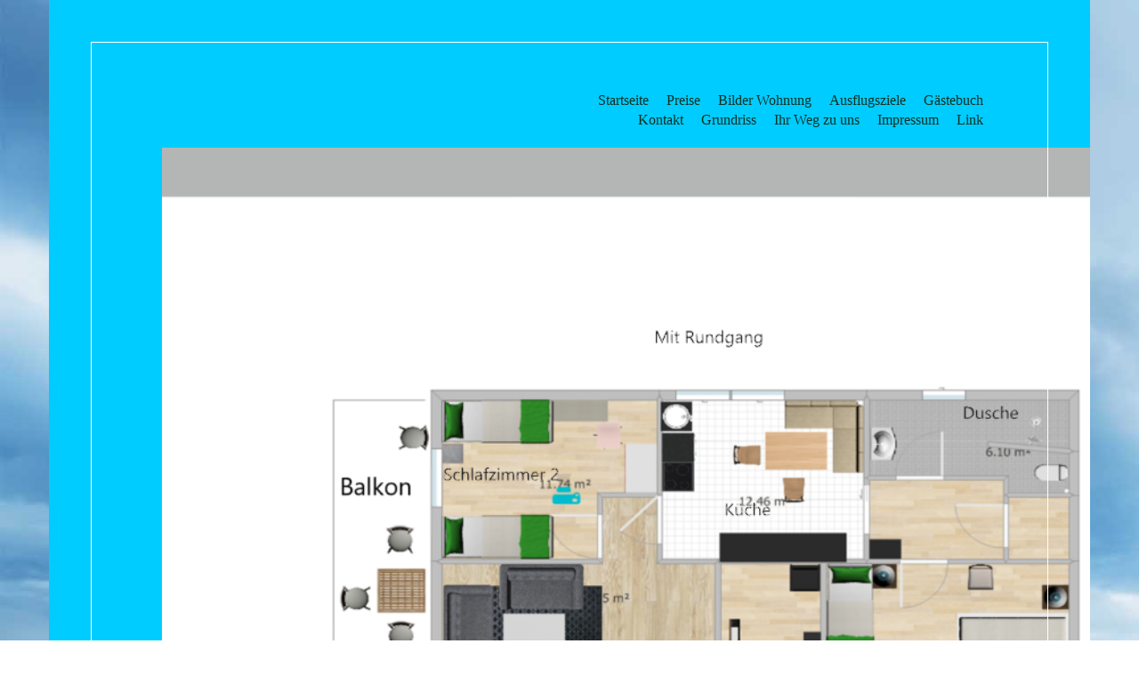

--- FILE ---
content_type: text/html; charset=utf-8
request_url: http://ferienwohnung-lahr.de/Grundriss/
body_size: 39906
content:
<!DOCTYPE html><html lang="de"><head><meta http-equiv="Content-Type" content="text/html; charset=UTF-8"><title>schmidtkarin25@gmx.de - Grundriss</title><link href="http://ferienwohnung-lahr.de/Grundriss/" rel="canonical"><meta content="schmidtkarin25@gmx.de - Grundriss" property="og:title"><meta content="website" property="og:type"><meta content="http://ferienwohnung-lahr.de/Grundriss/" property="og:url"><script>
              window.beng = window.beng || {};
              window.beng.env = {
                language: "en",
                country: "US",
                mode: "deploy",
                context: "page",
                pageId: "000002470448",
                pageLanguage: "de",
                skeletonId: "",
                scope: "1683989",
                isProtected: false,
                navigationText: "Grundriss",
                instance: "1",
                common_prefix: "https://strato-editor.com",
                design_common: "https://strato-editor.com/beng/designs/",
                design_template: "oem/t02b",
                path_design: "https://strato-editor.com/beng/designs/data/oem/t02b/",
                path_res: "https://strato-editor.com/res/",
                path_bengres: "https://strato-editor.com/beng/res/",
                masterDomain: "",
                preferredDomain: "",
                preprocessHostingUri: function(uri) {
                  
                    return uri || "";
                  
                },
                hideEmptyAreas: false
              };
            </script><script xmlns="http://www.w3.org/1999/xhtml" src="https://strato-editor.com/cm4all-beng-proxy/beng-proxy.js"></script><link xmlns="http://www.w3.org/1999/xhtml" rel="stylesheet" href="https://strato-editor.com/.cm4all/e/static/3rdparty/font-awesome/css/font-awesome.min.css"></link><link rel="stylesheet" type="text/css" href="https://strato-editor.com/.cm4all/res/static/libcm4all-js-widget/3.89.7/css/widget-runtime.css" />
<link rel="stylesheet" type="text/css" href="https://strato-editor.com/.cm4all/res/static/beng-editor/5.3.138/css/deploy.css" />
<link rel="stylesheet" type="text/css" href="https://strato-editor.com/.cm4all/res/static/libcm4all-js-widget/3.89.7/css/slideshow-common.css" />
<script src="https://strato-editor.com/.cm4all/res/static/jquery-1.7/jquery.js"></script><script src="https://strato-editor.com/.cm4all/res/static/prototype-1.7.3/prototype.js"></script><script src="https://strato-editor.com/.cm4all/res/static/jslib/1.4.1/js/legacy.js"></script><script src="https://strato-editor.com/.cm4all/res/static/libcm4all-js-widget/3.89.7/js/widget-runtime.js"></script>
<script src="https://strato-editor.com/.cm4all/res/static/libcm4all-js-widget/3.89.7/js/slideshow-common.js"></script>
<script src="https://strato-editor.com/.cm4all/res/static/beng-editor/5.3.138/js/deploy.js"></script>
<script type="text/javascript" src="https://strato-editor.com/.cm4all/uro/assets/js/uro-min.js"></script><script>
                (function() {
                  var mobileAgent = MobileBrowserSwitch.isMobileAgent(navigator.userAgent);
                  if (mobileAgent) {
                    var url = window.location.pathname;
                    if (url.endsWith("/")) {
                      url = url.substring(0, url.length - 1);
                    }
                    if (url.endsWith("/index.php")) {
                      url = url.substring(0, url.length - 10);
                    }
                    if (!/1,auth,8,1$/.test(url) && !/1%2Cauth%2C8%2C1$/.test(url)) {
                      url += "/mobile/";
                      window.location.pathname = url;
                    }
                  }
                })();
              </script><link href="https://strato-editor.com/.cm4all/designs/static/oem/t02b/1601035668.44/css/main.css" rel="stylesheet" type="text/css"><meta charset="utf-8" content=""><meta content="IE=edge" http-equiv="X-UA-Compatible"><meta name="viewport" content="width=device-width, initial-scale=1, maximum-scale=1, user-scalable=no"><meta name="description" content=""><meta name="keywords" content=""><link href="https://strato-editor.com/.cm4all/designs/static/oem/t02b/1601035668.44/css/screen.css" rel="stylesheet" type="text/css"><script type="text/javascript"></script><link href="/.cm4all/handler.php/vars.css?v=20250716123832" type="text/css" rel="stylesheet"><style type="text/css">.cm-logo {background-image: none;background-position: 6px 0px;
background-size: 406px 100px;
background-repeat: no-repeat;
      }</style><script type="text/javascript">window.cmLogoWidgetId = "STRATP_cm4all_com_widgets_Logo_2232894";
            window.cmLogoGetCommonWidget = function (){
                return new cm4all.Common.Widget({
            base    : "/Grundriss/index.php/",
            session : "",
            frame   : "",
            path    : "STRATP_cm4all_com_widgets_Logo_2232894"
        })
            };
            window.logoConfiguration = {
                "cm-logo-x" : "6",
        "cm-logo-y" : "0",
        "cm-logo-v" : "2.0",
        "cm-logo-w" : "406",
        "cm-logo-h" : "100",
        "cm-logo-di" : "oem/t02b",
        "cm-logo-u" : "uro-service://",
        "cm-logo-k" : "%7B%22ticket%22%3A%22591f03dbdf05c5152a162cb9%22%2C%22serviceId%22%3A%220%22%2C%22path%22%3A%22%2F%22%2C%22name%22%3A%22F3Sternelogo.png%22%2C%22type%22%3A%22image%2Fpng%22%2C%22start%22%3A%2215c21270fca%22%2C%22size%22%3A16398%7D",
        "cm-logo-bc" : "",
        "cm-logo-ln" : "",
        "cm-logo-ln$" : "",
        "cm-logo-hi" : true
        ,
        _logoBaseUrl : "uro-service:\/\/",
        _logoPath : "%7B%22ticket%22%3A%22591f03dbdf05c5152a162cb9%22%2C%22serviceId%22%3A%220%22%2C%22path%22%3A%22%2F%22%2C%22name%22%3A%22F3Sternelogo.png%22%2C%22type%22%3A%22image%2Fpng%22%2C%22start%22%3A%2215c21270fca%22%2C%22size%22%3A16398%7D"
        };
				document.observe('dom:loaded', function() {
					var containers = document.querySelectorAll("[cm_type=logo], [id=logo], .cm-logo");
          for (var i = 0; i < containers.length; i++) {
            var container = containers[i];
            if (container && window.beng && beng.env && beng.env.hideEmptyAreas) {
              if (beng.env.mode != "edit") {
                container.addClassName("cm_empty");
              } else {
                container.addClassName("cm_empty_editor");
              }
            }
          }
				});
			</script><link rel="icon" href="data:;base64,iVBORw0KGgo="/><style id="cm_table_styles"></style><style id="cm_background_queries">            @media(min-width: 100px), (min-resolution: 72dpi), (-webkit-min-device-pixel-ratio: 1) {.cm-background{background-image:url("/.cm4all/uproc.php/1500/backgrounds/.bif_49705131_cm-a.jpg/picture-200?_=19bc3747ece");}}@media(min-width: 100px), (min-resolution: 144dpi), (-webkit-min-device-pixel-ratio: 2) {.cm-background{background-image:url("/.cm4all/uproc.php/1500/backgrounds/.bif_49705131_cm-a.jpg/picture-400?_=19bc3747ece");}}@media(min-width: 200px), (min-resolution: 72dpi), (-webkit-min-device-pixel-ratio: 1) {.cm-background{background-image:url("/.cm4all/uproc.php/1500/backgrounds/.bif_49705131_cm-a.jpg/picture-400?_=19bc3747ece");}}@media(min-width: 200px), (min-resolution: 144dpi), (-webkit-min-device-pixel-ratio: 2) {.cm-background{background-image:url("/.cm4all/uproc.php/1500/backgrounds/.bif_49705131_cm-a.jpg/picture-800?_=19bc3747ece");}}@media(min-width: 400px), (min-resolution: 72dpi), (-webkit-min-device-pixel-ratio: 1) {.cm-background{background-image:url("/.cm4all/uproc.php/1500/backgrounds/.bif_49705131_cm-a.jpg/picture-800?_=19bc3747ece");}}@media(min-width: 400px), (min-resolution: 144dpi), (-webkit-min-device-pixel-ratio: 2) {.cm-background{background-image:url("/.cm4all/uproc.php/1500/backgrounds/.bif_49705131_cm-a.jpg/picture-1200?_=19bc3747ece");}}@media(min-width: 600px), (min-resolution: 72dpi), (-webkit-min-device-pixel-ratio: 1) {.cm-background{background-image:url("/.cm4all/uproc.php/1500/backgrounds/.bif_49705131_cm-a.jpg/picture-1200?_=19bc3747ece");}}@media(min-width: 600px), (min-resolution: 144dpi), (-webkit-min-device-pixel-ratio: 2) {.cm-background{background-image:url("/.cm4all/uproc.php/1500/backgrounds/.bif_49705131_cm-a.jpg/picture-1600?_=19bc3747ece");}}@media(min-width: 800px), (min-resolution: 72dpi), (-webkit-min-device-pixel-ratio: 1) {.cm-background{background-image:url("/.cm4all/uproc.php/1500/backgrounds/.bif_49705131_cm-a.jpg/picture-1600?_=19bc3747ece");}}@media(min-width: 800px), (min-resolution: 144dpi), (-webkit-min-device-pixel-ratio: 2) {.cm-background{background-image:url("/.cm4all/uproc.php/1500/backgrounds/.bif_49705131_cm-a.jpg/picture-2600?_=19bc3747ece");}}
</style><script type="application/x-cm4all-cookie-consent" data-code=""></script></head><body ondrop="return false;" class=" device-desktop cm-deploy cm-deploy-342 cm-deploy-4x"><div class="cm-background" data-cm-qa-bg="image"></div><div class="cm-background-video" data-cm-qa-bg="video"></div><div class="cm-background-effects" data-cm-qa-bg="effect"></div><div class="debug-grid"><div class="viewport"><div class="frame"><div class="menu visible-xs" id="menu"><div class="block navigation_copy">Navigation loading...</div></div><div class="view"><div class="container block" id="outer_container"><div class="keyvisual navbar navbar-template"><div class="cm-kv-0" id="keyvisual"></div><div class="navbar-inner"><button type="button" class="navbar-toggle"><span class="sr-only">Toggle navigation</span><span class="fa fa-bars"><i style="display:none">MenÃ¼</i></span></button><div class="wasrow"><div class="wascol-xs-10 wascol-xs-offset-1"><div class="inner-frame wasrow"><div class="template-brand wascol-md-5 hidden-sm hidden-xs"><div class="wasrow"><div class="wascol-md-12"><div class="cm-logo" id="logo"></div></div><div class="wascol-md-12"><div class="title" id="title" style="">         </div></div></div></div><div class="navigation cm_with_forcesub wascol-md-7 wascol-xs-12 hidden-xs" id="cm_navigation"><ul id="cm_mainnavigation"><li id="cm_navigation_pid_462690"><a title="Startseite" href="/Startseite/" class="cm_anchor">Startseite</a></li><li id="cm_navigation_pid_462688"><a title="Preise " href="/Preise/" class="cm_anchor">Preise </a></li><li id="cm_navigation_pid_464769"><a title="Bilder Wohnung " href="/Bilder-Wohnung/" class="cm_anchor">Bilder Wohnung </a></li><li id="cm_navigation_pid_465873"><a title="Ausflugsziele" href="/Ausflugsziele/" class="cm_anchor">Ausflugsziele</a></li><li id="cm_navigation_pid_464816"><a title="Gästebuch" href="/Gaestebuch/" class="cm_anchor">Gästebuch</a></li><li id="cm_navigation_pid_464774"><a title="Kontakt" href="/Kontakt/" class="cm_anchor">Kontakt</a></li><li id="cm_navigation_pid_2470448" class="cm_current"><a title="Grundriss" href="/Grundriss/" class="cm_anchor">Grundriss</a></li><li id="cm_navigation_pid_462687"><a title="Ihr Weg zu uns" href="/Ihr-Weg-zu-uns/" class="cm_anchor">Ihr Weg zu uns</a></li><li id="cm_navigation_pid_462686"><a title="Impressum" href="/Impressum/" class="cm_anchor">Impressum</a></li><li id="cm_navigation_pid_7175750"><a title="Link" href="/Link/" class="cm_anchor">Link</a></li></ul></div><div class="wascol-xs-12 visible-xs visible-sm title_copy"> </div></div></div></div></div></div><div id="content"><div class="row"><div class="col-xs-10 col-xs-offset-1 visible-xs visible-sm"><div class="logo_copy cm-logo"> </div></div></div><div class="row"><div class="col-md-10 col-md-offset-1 col-xs-10 col-xs-offset-1"><div class="subtitle" id="subtitle" style="">Ferienwohnung Schmidt</div></div></div><div class="row site-content"><div class="col-md-5 col-md-offset-1 col-xs-10 col-xs-offset-1"><div class="main_content" id="content_main" data-cm-hintable="yes"><h1>Diese Seite wird noch erstellt.</h1><p>Wir erstellen gerade Inhalte für diese Seite. Um unseren eigenen hohen Qualitätsansprüchen gerecht zu werden benötigen wir hierfür noch etwas Zeit.</p><p>Bitte besuchen Sie diese Seite bald wieder. Vielen Dank für ihr Interesse!</p><div id="cm_bottom_clearer" style="clear: both;" contenteditable="false"></div></div></div><div class="col-md-5 col-md-offset-0 col-xs-10 col-xs-offset-1"><div class="sidebar"><div class="sidebar_local" id="widgetbar_page_1" data-cm-hintable="yes"><p> </p></div><div class="sidebar_global" id="widgetbar_site_1" data-cm-hintable="yes"><div id="widgetcontainer_STRATP_com_cm4all_wdn_social_FacebookPage_2245760" class="
				    cm_widget_block
					cm_widget com_cm4all_wdn_social_FacebookPage cm_widget_block_center" style="width:100%; max-width:100%; "><div class="cm_widget_anchor"><a name="STRATP_com_cm4all_wdn_social_FacebookPage_2245760" id="widgetanchor_STRATP_com_cm4all_wdn_social_FacebookPage_2245760"><!--com.cm4all.wdn.social.FacebookPage--></a></div><a  class="cm4all-cookie-consent"   href="/Grundriss/index.php/;focus=STRATP_com_cm4all_wdn_social_FacebookPage_2245760&amp;frame=STRATP_com_cm4all_wdn_social_FacebookPage_2245760" data-wcid="com.cm4all.wdn.social.FacebookPage" data-wiid="STRATP_com_cm4all_wdn_social_FacebookPage_2245760" data-lazy="true" data-thirdparty="true" data-statistics="false" rel="nofollow" data-blocked="true"><!--STRATP_com_cm4all_wdn_social_FacebookPage_2245760--></a></div><p> </p><p>  </p><div id="widgetcontainer_STRATP_cm4all_com_widgets_Appointment_2245775" class="
				    cm_widget_block
					cm_widget cm4all_com_widgets_Appointment cm_widget_block_center" style="width:100%; max-width:100%; "><div class="cm_widget_anchor"><a name="STRATP_cm4all_com_widgets_Appointment_2245775" id="widgetanchor_STRATP_cm4all_com_widgets_Appointment_2245775"><!--cm4all.com.widgets.Appointment--></a></div><div style="width: 100%; max-width:100%; display: none;" class="formWidget"><div style="padding-bottom:5px;text-align:left;" id="form_1439817309703_185519_introtext"></div><div style="text-align:left;" id="form_1439817309703_185519_answertext" role="status" aria-atomic="true"></div><div style="text-align:left;" id="form_1439817309703_185519"><form id="form_1439817309703_185519_form"><ul class="w_body_table" style="list-style-type:none;"><li><div id="form_1439817309703_185519_error" style="display:none;" class="cw_error_msg">Sie haben nicht alle Pflichtfelder ausgefüllt. Bitte überprüfen Sie Ihre Eingaben.</div></li><li class="w_td_label" style="background:none;"><input type="hidden" name="label_company" value="Firma" /><input type="hidden" name="type_company" value="text" /><div class="formWidgetLabel"><label for="form_1439817309703_185519_value_company" id="form_1439817309703_185519_form_textspan_company" style="word-wrap: break-word;">Firma</label></div><div class="formWidgetInput"><input id="form_1439817309703_185519_value_company" class="cw_input cm_box_sizing" style="width:100%" type="text" name="value_company" placeholder="" cm_type="text" cm_required="false" /></div></li><li class="w_td_label" style="background:none;"><input type="hidden" name="label_title" value="Anrede" /><input type="hidden" name="type_title" value="select" /><div class="formWidgetLabel"><label for="form_1439817309703_185519_value_title" id="form_1439817309703_185519_form_textspan_title" style="word-wrap: break-word;">Anrede</label></div><div class="formWidgetInput"><select id="form_1439817309703_185519_value_title" class="cw_select cm_box_sizing" name="value_title" style="width: 100%;" cm_type="select" cm_required="false"><option value="">- auswählen -</option><option value="Frau">Frau</option><option value="Herr">Herr</option></select></div></li><li class="w_td_label" style="background:none;"><input type="hidden" name="label_firstname" value="Vorname" /><input type="hidden" name="type_firstname" value="text" /><div class="formWidgetLabel"><label for="form_1439817309703_185519_value_firstname" id="form_1439817309703_185519_form_textspan_firstname" style="word-wrap: break-word;">Vorname *</label></div><div class="formWidgetInput"><input id="form_1439817309703_185519_value_firstname" class="cw_input cm_box_sizing" style="width:100%" type="text" name="value_firstname" placeholder="" cm_type="text" cm_required="true" required="required" aria-required="true" /></div></li><li class="w_td_label" style="background:none;"><input type="hidden" name="label_lastname" value="Nachname" /><input type="hidden" name="type_lastname" value="text" /><div class="formWidgetLabel"><label for="form_1439817309703_185519_value_lastname" id="form_1439817309703_185519_form_textspan_lastname" style="word-wrap: break-word;">Nachname *</label></div><div class="formWidgetInput"><input id="form_1439817309703_185519_value_lastname" class="cw_input cm_box_sizing" style="width:100%" type="text" name="value_lastname" placeholder="" cm_type="text" cm_required="true" required="required" aria-required="true" /></div></li><li class="w_td_label" style="background:none;"><input type="hidden" name="label_email" value="E-Mail" /><input type="hidden" name="type_email" value="text" /><div class="formWidgetLabel"><label for="form_1439817309703_185519_value_email" id="form_1439817309703_185519_form_textspan_email" style="word-wrap: break-word;">E-Mail *</label></div><div class="formWidgetInput"><input id="form_1439817309703_185519_value_email" class="cw_input cm_box_sizing" style="width:100%" type="text" name="value_email" placeholder="" cm_type="text" cm_required="true" required="required" aria-required="true" /></div></li><li class="w_td_label" style="background:none;"><input type="hidden" name="label_telephone" value="Telefon" /><input type="hidden" name="type_telephone" value="text" /><div class="formWidgetLabel"><label for="form_1439817309703_185519_value_telephone" id="form_1439817309703_185519_form_textspan_telephone" style="word-wrap: break-word;">Telefon *</label></div><div class="formWidgetInput"><input id="form_1439817309703_185519_value_telephone" class="cw_input cm_box_sizing" style="width:100%" type="text" name="value_telephone" placeholder="" cm_type="text" cm_required="true" required="required" aria-required="true" /></div></li><li class="w_td_label" style="background:none;"><input type="hidden" name="label_date" value="Ihr Wunschtermin" /><input type="hidden" name="type_date" value="xsd:date" /><div class="formWidgetLabel"><label for="picker_form_1439817309703_185519_value_date" id="form_1439817309703_185519_form_textspan_date" style="word-wrap: break-word;">Ihr Wunschtermin *</label></div><div class="formWidgetInput"><div class="formWidgetDateTimeInput"><input class="cm_jquery_datepicker" type="text" id="picker_form_1439817309703_185519_value_date" name="picker_date" cm_type="datepicker" cm_required="true" required="required" aria-required="true" /><input type="hidden" id="form_1439817309703_185519_value_date" name="day_date" /><input type="hidden" id="form_1439817309703_185519_value_date_month" name="month_date" /><input type="hidden" id="form_1439817309703_185519_value_date_year" name="year_date" /></div></div></li><li class="w_td_label" style="background:none;"><input type="hidden" name="label_time" value="Uhrzeit" /><input type="hidden" name="type_time" value="xsd:time" /><div class="formWidgetLabel"><label for="form_1439817309703_185519_value_time" id="form_1439817309703_185519_form_textspan_time" style="word-wrap: break-word;">Uhrzeit *</label></div><div class="formWidgetInput"><div class="formWidgetDateTimeInput"><div style="display:inline; float: left; margin-right: 4px"><select id="form_1439817309703_185519_value_time" name="hour_time" class="cw_select" cm_type="xsd:time" cm_required="true" cm_subfield="1" cm_minute_id="form_1439817309703_185519_minute_time" required="required" aria-required="true"><option value="">--</option><option value="0">0</option><option value="1">1</option><option value="2">2</option><option value="3">3</option><option value="4">4</option><option value="5">5</option><option value="6">6</option><option value="7">7</option><option value="8">8</option><option value="9">9</option><option value="10">10</option><option value="11">11</option><option value="12">12</option><option value="13">13</option><option value="14">14</option><option value="15">15</option><option value="16">16</option><option value="17">17</option><option value="18">18</option><option value="19">19</option><option value="20">20</option><option value="21">21</option><option value="22">22</option><option value="23">23</option></select></div><div style="display:inline; float: left;"><select id="form_1439817309703_185519_minute_time" name="minute_time" class="cw_select" cm_type="xsd:time" cm_required="true" cm_subfield="2" cm_hour_id="form_1439817309703_185519_value_time" required="required" aria-required="true"><option value="">--</option><option value="0">00</option><option value="15">15</option><option value="30">30</option><option value="45">45</option></select></div></div></div></li><li class="w_td_label" style="background:none;"><input type="hidden" name="label_message" value="Nachricht" /><input type="hidden" name="type_message" value="textarea" /><div class="formWidgetLabel"><label for="form_1439817309703_185519_value_message" id="form_1439817309703_185519_form_textspan_message" style="word-wrap: break-word;">Nachricht</label></div><div class="formWidgetInput"><div style="padding: 0 1px 2px 0;"><textarea id="form_1439817309703_185519_value_message" class="cw_input cm_box_sizing" style="height: 7em; width: 100%; max-height: 14em;" name="value_message" cm_type="textarea" cm_required="false" placeholder="Thema des Termins"></textarea><div style="text-align: right; line-height: 1em; padding-right: 5px;"><span id="form_1439817309703_185519_charcounter_message" style="font-size: smaller; font-style: italic;"></span></div></div></div></li><li class="w_td_label cm4all-form-checkbox"><div class="formWidgetLabel" style="width: 100%;"><input type="hidden" name="label_xsd:booleanEU-DSVGO" value="Ich erkläre mich mit der Verarbeitung der eingegebenen Daten sowie der Datenschutzerklärung einverstanden." title="" /><input type="hidden" name="type_xsd:booleanEU-DSVGO" value="xsd:boolean" title="" /><input id="form_1439817309703_185519_value_xsd_booleanEU-DSVGO" class="cw_input cm-container-small" type="checkbox" name="value_xsd:booleanEU-DSVGO" cm_type="xsd:boolean" cm_required="true" required="required" aria-required="true" /><span><label for="form_1439817309703_185519_value_xsd_booleanEU-DSVGO" id="form_1439817309703_185519_form_textspan_xsd:booleanEU-DSVGO" style="word-wrap: break-word;">Ich erkläre mich mit der Verarbeitung der eingegebenen Daten sowie der Datenschutzerklärung einverstanden. *</label></span></div></li><li class="w_td_label"><div class="formWidgetInput" style="width: 100%; text-align: center;"><div>* Pflichtfelder</div><div><input type="submit" style="margin: 10px 0 15px;" onclick="return (function() {             var form=document              .getElementById('form_1439817309703_185519_form');             if (form.checkValidity()) {              window.formular_widget_helper.submitForm('form_1439817309703_185519');              return false;             } else {                                                     window.formular_widget_helper.submitForm('form_1439817309703_185519', false);                                                 }             form.classList.add('submitted');             return true;            })();" value="Absenden" /></div></div></li></ul></form></div></div><script type="text/javascript">/* <![CDATA[ */ 
		(new function() {

			var formular_onload_callback = function() {

			
				if (!window.formular_widget_helper) {
					window.formular_widget_helper = new FormularWidgetHelperPublic();
					window.formular_widget_helper.device = "";
					window.formular_widget_helper.textAreaMaxLength = parseInt( 2048 );
					window.formular_widget_helper.useJqueryPicker = true;
					window.formular_widget_helper.setLocale ("de_DE");
					window.formular_widget_helper.xlateString
						["Please fill out all required fields."]
							= "Sie haben nicht alle Pflichtfelder ausgefüllt. Bitte überprüfen Sie Ihre Eingaben.";
					window.formular_widget_helper.xlateString
						["Please enter a valid email address."]
							= "Bitte geben Sie eine gültige E-Mail-Adresse ein.";
					window.formular_widget_helper.xlateString
						['Enter a valid time between ${minTime%T:%H:%M} and ${maxTime%T:%H:%M}.']
							= "Geben Sie eine Zeit zwischen ${minTime%T:%H:%M} und ${maxTime%T:%H:%M} ein.";
                    window.formular_widget_helper.xlateString
                      ["Select a present or future date."]
                        = "Wählen Sie das aktuelle oder ein zukünftiges Datum.";
					window.formular_widget_helper.xlateString["Please inform me about news regarding your business."] = "Ich möchte über Neuigkeiten informiert werden. Ein Widerruf ist jederzeit über die im Impressum angegebene E-Mail-Adresse möglich.";
					window.formular_widget_helper.xlateString["Submit"] = "Absenden";
					window.formular_widget_helper.xlateString["Yes"] = "Ja";
					window.formular_widget_helper.xlateString["No"] = "Nein";
					window.formular_widget_helper.xlateString["OK"] = "OK";
					window.formular_widget_helper.xlateString["- please choose -"] = "- auswählen -";
				}

				var locale = "de_DE";

				window.formular_widget_show_form_1439817309703_185519 =
				new Common.Widget({
							path: 'STRATP_cm4all_com_widgets_Appointment_2245775',
							base: '/Grundriss/index.php/',
							session: '',
							frame: ''
						});
				
				var fid = "form_1439817309703_185519";
                jQuery('#' + fid+ '_form').on('submit', function (ev) {
                  ev.preventDefault();
                });
				window.formular_widget_helper.initValidators(fid);
				window.formular_widget_helper.initDatepickers(fid);
				
		Common.loadCss(Common.Css.jquery.ui_theme, "top");
	

	Common.loadCss(Common.Css.jquery.ui_datepicker, "top");
	Common.loadCss("/.cm4all/widgetres.php/cm4all.com.widgets.Appointment//css/commonwidgets.css");

	
	$( "form_1439817309703_185519").newsletter = "f";

	
				jQuery((function($) {
					/* call this on document.ready, because the datepicker is not ready yet */
					var date = new Date();
					var ref = "date";
					var htmlId = fid + "_value_" + ref;
					jQuery("#picker_" + htmlId).val(jQuery.datepicker.formatDate (jQuery.datepicker.regional[window.formular_widget_helper.localeDatepicker].dateFormat, date));
					jQuery("#" + htmlId).val(date.getDate());
					jQuery("#" + htmlId + "_month").val(date.getMonth()+1);
					jQuery("#" + htmlId + "_year").val(date.getFullYear());
				}));
			

	(function() {
		var ref="message";
		var textarea = jQuery("#" + fid + "_value_" + ref);
		var func = function(event) {
			window.formular_widget_helper.updateCharCounter(fid, ref, event.type != "keyup");
		}
		textarea.bind({
			keyup: func,
			paste: func,
			cut: func,
			drop: func
		});
	})();


			};

			Common.requireLibrary(
				[
				
					"/.cm4all/widgetres.php/cm4all.com.widgets.Appointment//js/input_helper.js",
					"/.cm4all/widgetres.php/cm4all.com.widgets.Appointment//js/formular_public.js",
					"/.cm4all/widgetres.php/cm4all.com.widgets.Appointment//js/widgets_utils.js"
				
				].concat (Common.Lib.jquery.ui_datepicker),
				jQuery.curry(formular_onload_callback)
			);

		}());

	/* ]]> */</script></div><p> </p><p> </p></div><div class="sidebar_local" id="widgetbar_page_2" data-cm-hintable="yes"><p> </p></div><div class="sidebar_global" id="widgetbar_site_2" data-cm-hintable="yes"><p> </p><p> </p></div></div></div></div><div class="footer row"><div class="col-md-10 col-md-offset-1 col-xs-10 col-xs-offset-1"><hr class="seperator"></div><div class="col-xs-10 col-xs-offset-1"><div class="navigation_copy footer_navigation">Navigation is loading ...</div></div><div class="col-xs-10 col-xs-offset-1" id="footer" data-cm-hintable="yes"> </div></div></div></div></div></div></div></div><script type="text/javascript" src="https://strato-editor.com/.cm4all/designs/static/oem/t02b/1601035668.44/js/main-ck.js"></script><div class="cm_widget_anchor"><a name="STRATP_cm4all_com_widgets_CookiePolicy_2232896" id="widgetanchor_STRATP_cm4all_com_widgets_CookiePolicy_2232896"><!--cm4all.com.widgets.CookiePolicy--></a></div><div style="display:none" class="cm-wp-container cm4all-cookie-policy-placeholder-template"><div class="cm-wp-header"><h4 class="cm-wp-header__headline">Externe Inhalte</h4><p class="cm-wp-header__text">Die an dieser Stelle vorgesehenen Inhalte können aufgrund Ihrer aktuellen <a class="cm-wp-header__link" href="#" onclick="openCookieSettings();return false;">Cookie-Einstellungen</a> nicht angezeigt werden.</p></div><div class="cm-wp-content"><div class="cm-wp-content__control"><label aria-checked="false" role="switch" tabindex="0" class="cm-wp-content-switcher"><input tabindex="-1" type="checkbox" class="cm-wp-content-switcher__checkbox" /><span class="cm-wp-content-switcher__label">Drittanbieter-Inhalte</span></label></div><p class="cm-wp-content__text">Diese Webseite bietet möglicherweise Inhalte oder Funktionalitäten an, die von Drittanbietern eigenverantwortlich zur Verfügung gestellt werden. Diese Drittanbieter können eigene Cookies setzen, z.B. um die Nutzeraktivität zu verfolgen oder ihre Angebote zu personalisieren und zu optimieren.</p></div></div><div aria-labelledby="cookieSettingsDialogTitle" role="dialog" style="position: fixed;" class="cm-cookie-container cm-hidden" id="cookieSettingsDialog"><div class="cm-cookie-header"><h4 id="cookieSettingsDialogTitle" class="cm-cookie-header__headline">Cookie-Einstellungen</h4><div autofocus="autofocus" tabindex="0" role="button" class="cm-cookie-header__close-button" title="Schließen"></div></div><div aria-describedby="cookieSettingsDialogContent" class="cm-cookie-content"><p id="cookieSettingsDialogContent" class="cm-cookie-content__text">Diese Webseite verwendet Cookies, um Besuchern ein optimales Nutzererlebnis zu bieten. Bestimmte Inhalte von Drittanbietern werden nur angezeigt, wenn die entsprechende Option aktiviert ist. Die Datenverarbeitung kann dann auch in einem Drittland erfolgen. Weitere Informationen hierzu in der Datenschutzerklärung.</p><div class="cm-cookie-content__controls"><div class="cm-cookie-controls-container"><div class="cm-cookie-controls cm-cookie-controls--essential"><div class="cm-cookie-flex-wrapper"><label aria-details="cookieSettingsEssentialDetails" aria-labelledby="cookieSettingsEssentialLabel" aria-checked="true" role="switch" tabindex="0" class="cm-cookie-switch-wrapper"><input tabindex="-1" id="cookieSettingsEssential" type="checkbox" disabled="disabled" checked="checked" /><span></span></label><div class="cm-cookie-expand-wrapper"><span id="cookieSettingsEssentialLabel">Technisch notwendige</span><div tabindex="0" aria-controls="cookieSettingsEssentialDetails" aria-expanded="false" role="button" class="cm-cookie-content-expansion-button" title="Erweitern / Zuklappen"></div></div></div><div class="cm-cookie-content-expansion-text" id="cookieSettingsEssentialDetails">Diese Cookies sind zum Betrieb der Webseite notwendig, z.B. zum Schutz vor Hackerangriffen und zur Gewährleistung eines konsistenten und der Nachfrage angepassten Erscheinungsbilds der Seite.</div></div><div class="cm-cookie-controls cm-cookie-controls--statistic"><div class="cm-cookie-flex-wrapper"><label aria-details="cookieSettingsStatisticsDetails" aria-labelledby="cookieSettingsStatisticsLabel" aria-checked="false" role="switch" tabindex="0" class="cm-cookie-switch-wrapper"><input tabindex="-1" id="cookieSettingsStatistics" type="checkbox" /><span></span></label><div class="cm-cookie-expand-wrapper"><span id="cookieSettingsStatisticsLabel">Analytische</span><div tabindex="0" aria-controls="cookieSettingsStatisticsDetails" aria-expanded="false" role="button" class="cm-cookie-content-expansion-button" title="Erweitern / Zuklappen"></div></div></div><div class="cm-cookie-content-expansion-text" id="cookieSettingsStatisticsDetails">Diese Cookies werden verwendet, um das Nutzererlebnis weiter zu optimieren. Hierunter fallen auch Statistiken, die dem Webseitenbetreiber von Drittanbietern zur Verfügung gestellt werden, sowie die Ausspielung von personalisierter Werbung durch die Nachverfolgung der Nutzeraktivität über verschiedene Webseiten.</div></div><div class="cm-cookie-controls cm-cookie-controls--third-party"><div class="cm-cookie-flex-wrapper"><label aria-details="cookieSettingsThirdpartyDetails" aria-labelledby="cookieSettingsThirdpartyLabel" aria-checked="false" role="switch" tabindex="0" class="cm-cookie-switch-wrapper"><input tabindex="-1" id="cookieSettingsThirdparty" type="checkbox" /><span></span></label><div class="cm-cookie-expand-wrapper"><span id="cookieSettingsThirdpartyLabel">Drittanbieter-Inhalte</span><div tabindex="0" aria-controls="cookieSettingsThirdpartyDetails" aria-expanded="false" role="button" class="cm-cookie-content-expansion-button" title="Erweitern / Zuklappen"></div></div></div><div class="cm-cookie-content-expansion-text" id="cookieSettingsThirdpartyDetails">Diese Webseite bietet möglicherweise Inhalte oder Funktionalitäten an, die von Drittanbietern eigenverantwortlich zur Verfügung gestellt werden. Diese Drittanbieter können eigene Cookies setzen, z.B. um die Nutzeraktivität zu verfolgen oder ihre Angebote zu personalisieren und zu optimieren.</div></div></div><div class="cm-cookie-content-button"><div tabindex="0" role="button" onclick="rejectAllCookieTypes(); setTimeout(saveCookieSettings, 400);" class="cm-cookie-button cm-cookie-content-button--reject-all"><span>Ablehnen</span></div><div tabindex="0" role="button" onclick="selectAllCookieTypes(); setTimeout(saveCookieSettings, 400);" class="cm-cookie-button cm-cookie-content-button--accept-all"><span>Alle akzeptieren</span></div><div tabindex="0" role="button" onclick="saveCookieSettings();" class="cm-cookie-button cm-cookie-content-button--save"><span>Speichern</span></div></div></div></div><div class="cm-cookie-footer"><a rel="noreferrer noopener nofollow" target="_blank" href="/Grundriss/index.php/;focus=STRATP_cm4all_com_widgets_CookiePolicy_2232896&amp;path=h" class="cm-cookie-footer__link"></a></div></div><script type="text/javascript">
      Common.loadCss("/.cm4all/widgetres.php/cm4all.com.widgets.CookiePolicy/show.css?v=3.3.38");
    </script><script data-tracking="true" data-cookie-settings-enabled="true" src="/.cm4all/widgetres.php/cm4all.com.widgets.CookiePolicy/show.js?v=3.3.38" defer="defer" id="cookieSettingsScript"></script><noscript ><div style="position:absolute;bottom:0;" id="statdiv"><img alt="" height="1" width="1" src="https://strato-editor.com/.cm4all/_pixel.img?site=1776777-UYEd-GQU&amp;page=pid_2470448&amp;path=%2FGrundriss%2Findex.php%2F&amp;nt=Grundriss"/></div></noscript><script  type="text/javascript">//<![CDATA[
            document.body.insertAdjacentHTML('beforeend', '<div style="position:absolute;bottom:0;" id="statdiv"><img alt="" height="1" width="1" src="https://strato-editor.com/.cm4all/_pixel.img?site=1776777-UYEd-GQU&amp;page=pid_2470448&amp;path=%2FGrundriss%2Findex.php%2F&amp;nt=Grundriss&amp;domain='+escape(document.location.hostname)+'&amp;ref='+escape(document.referrer)+'"/></div>');
        //]]></script><div style="display: none;" id="keyvisualWidgetVideosContainer"></div><style type="text/css">.cm-kv-0 {
background-color: #00ccff;
background-position: 127px 165px;
background-size: 927px 808px;
background-repeat: no-repeat;
}
            @media(min-width: 100px), (min-resolution: 72dpi), (-webkit-min-device-pixel-ratio: 1) {.cm-kv-0{background-image:url("/.cm4all/uproc.php/0/.Screenshot.png/picture-200?_=164efac0af8");}}@media(min-width: 100px), (min-resolution: 144dpi), (-webkit-min-device-pixel-ratio: 2) {.cm-kv-0{background-image:url("/.cm4all/uproc.php/0/.Screenshot.png/picture-400?_=164efac0af8");}}@media(min-width: 200px), (min-resolution: 72dpi), (-webkit-min-device-pixel-ratio: 1) {.cm-kv-0{background-image:url("/.cm4all/uproc.php/0/.Screenshot.png/picture-400?_=164efac0af8");}}@media(min-width: 200px), (min-resolution: 144dpi), (-webkit-min-device-pixel-ratio: 2) {.cm-kv-0{background-image:url("/.cm4all/uproc.php/0/.Screenshot.png/picture-800?_=164efac0af8");}}@media(min-width: 400px), (min-resolution: 72dpi), (-webkit-min-device-pixel-ratio: 1) {.cm-kv-0{background-image:url("/.cm4all/uproc.php/0/.Screenshot.png/picture-800?_=164efac0af8");}}@media(min-width: 400px), (min-resolution: 144dpi), (-webkit-min-device-pixel-ratio: 2) {.cm-kv-0{background-image:url("/.cm4all/uproc.php/0/.Screenshot.png/picture-1200?_=164efac0af8");}}@media(min-width: 600px), (min-resolution: 72dpi), (-webkit-min-device-pixel-ratio: 1) {.cm-kv-0{background-image:url("/.cm4all/uproc.php/0/.Screenshot.png/picture-1200?_=164efac0af8");}}@media(min-width: 600px), (min-resolution: 144dpi), (-webkit-min-device-pixel-ratio: 2) {.cm-kv-0{background-image:url("/.cm4all/uproc.php/0/.Screenshot.png/picture-1600?_=164efac0af8");}}@media(min-width: 800px), (min-resolution: 72dpi), (-webkit-min-device-pixel-ratio: 1) {.cm-kv-0{background-image:url("/.cm4all/uproc.php/0/.Screenshot.png/picture-1600?_=164efac0af8");}}@media(min-width: 800px), (min-resolution: 144dpi), (-webkit-min-device-pixel-ratio: 2) {.cm-kv-0{background-image:url("/.cm4all/uproc.php/0/.Screenshot.png/picture-2600?_=164efac0af8");}}
</style><style type="text/css">
			#keyvisual {
				overflow: hidden;
			}
			.kv-video-wrapper {
				width: 100%;
				height: 100%;
				position: relative;
			}
			</style><script type="text/javascript">
				jQuery(document).ready(function() {
					function moveTempVideos(slideshow, isEditorMode) {
						var videosContainer = document.getElementById('keyvisualWidgetVideosContainer');
						if (videosContainer) {
							while (videosContainer.firstChild) {
								var div = videosContainer.firstChild;
								var divPosition = div.className.substring('cm-kv-0-tempvideo-'.length);
								if (isEditorMode && parseInt(divPosition) > 1) {
									break;
								}
								videosContainer.removeChild(div);
								if (div.nodeType == Node.ELEMENT_NODE) {
									var pos = '';
									if (slideshow) {
										pos = '-' + divPosition;
									}
									var kv = document.querySelector('.cm-kv-0' + pos);
									if (kv) {
										if (!slideshow) {
											var wrapperDiv = document.createElement("div"); 
											wrapperDiv.setAttribute("class", "kv-video-wrapper");
											kv.insertBefore(wrapperDiv, kv.firstChild);
											kv = wrapperDiv;
										}
										while (div.firstChild) {
											kv.appendChild(div.firstChild);
										}
										if (!slideshow) {
											break;
										}
									}
								}
							}
						}
					}

					function kvClickAction(mode, href) {
						if (mode == 'internal') {
							if (!window.top.syntony || !/_home$/.test(window.top.syntony.bifmState)) {
								window.location.href = href;
							}
						} else if (mode == 'external') {
							var a = document.createElement('a');
							a.href = href;
							a.target = '_blank';
							a.rel = 'noreferrer noopener';
							a.click();
						}
					}

					var keyvisualElement = jQuery("[cm_type=keyvisual]");
					if(keyvisualElement.length == 0){
						keyvisualElement = jQuery("#keyvisual");
					}
					if(keyvisualElement.length == 0){
						keyvisualElement = jQuery("[class~=cm-kv-0]");
					}
				
						keyvisualElement.attr("role", "img");
						keyvisualElement.attr("tabindex", "0");
						keyvisualElement.attr("aria-label", "hauptgrafik");
					
					moveTempVideos(false, false);
					var video = document.querySelector('#keyvisual video');
					if (video) {
						video.play();
					}
				
			});
		</script></body></html>


--- FILE ---
content_type: application/javascript
request_url: https://strato-editor.com/.cm4all/designs/static/oem/t02b/1601035668.44/js/main-ck.js
body_size: 11619
content:
if(function(){if(navigator.userAgent.match(/IEMobile\/10\.0/)){var t=document.createElement("style");t.appendChild(document.createTextNode("@-ms-viewport{width:auto!important}")),document.getElementsByTagName("head")[0].appendChild(t)}}(),window.Modernizr=function(t,e,n){function o(t){g.cssText=t}function i(t,e){return o(C.join(t+";")+(e||""))}function s(t,e){return typeof t===e}function r(t,e){return!!~(""+t).indexOf(e)}function a(t,e){for(var o in t){var i=t[o];if(!r(i,"-")&&g[i]!==n)return"pfx"==e?i:!0}return!1}function l(t,e,o){for(var i in t){var r=e[t[i]];if(r!==n)return o===!1?t[i]:s(r,"function")?r.bind(o||e):r}return!1}function c(t,e,n){var o=t.charAt(0).toUpperCase()+t.slice(1),i=(t+" "+E.join(o+" ")+o).split(" ");return s(e,"string")||s(e,"undefined")?a(i,e):(i=(t+" "+T.join(o+" ")+o).split(" "),l(i,e,n))}function h(){u.input=function(n){for(var o=0,i=n.length;i>o;o++)j[n[o]]=!!(n[o]in y);return j.list&&(j.list=!(!e.createElement("datalist")||!t.HTMLDataListElement)),j}("autocomplete autofocus list placeholder max min multiple pattern required step".split(" ")),u.inputtypes=function(t){for(var o=0,i,s,r,a=t.length;a>o;o++)y.setAttribute("type",s=t[o]),i="text"!==y.type,i&&(y.value=b,y.style.cssText="position:absolute;visibility:hidden;",/^range$/.test(s)&&y.style.WebkitAppearance!==n?(f.appendChild(y),r=e.defaultView,i=r.getComputedStyle&&"textfield"!==r.getComputedStyle(y,null).WebkitAppearance&&0!==y.offsetHeight,f.removeChild(y)):/^(search|tel)$/.test(s)||(i=/^(url|email)$/.test(s)?y.checkValidity&&y.checkValidity()===!1:y.value!=b)),D[t[o]]=!!i;return D}("search tel url email datetime date month week time datetime-local number range color".split(" "))}var p="2.7.1",u={},d=!0,f=e.documentElement,m="modernizr",v=e.createElement(m),g=v.style,y=e.createElement("input"),b=":)",w={}.toString,C=" -webkit- -moz- -o- -ms- ".split(" "),x="Webkit Moz O ms",E=x.split(" "),T=x.toLowerCase().split(" "),k={svg:"http://www.w3.org/2000/svg"},S={},D={},j={},P=[],A=P.slice,F,L=function(t,n,o,i){var s,r,a,l,c=e.createElement("div"),h=e.body,p=h||e.createElement("body");if(parseInt(o,10))for(;o--;)a=e.createElement("div"),a.id=i?i[o]:m+(o+1),c.appendChild(a);return s=["&#173;",'<style id="s',m,'">',t,"</style>"].join(""),c.id=m,(h?c:p).innerHTML+=s,p.appendChild(c),h||(p.style.background="",p.style.overflow="hidden",l=f.style.overflow,f.style.overflow="hidden",f.appendChild(p)),r=n(c,t),h?c.parentNode.removeChild(c):(p.parentNode.removeChild(p),f.style.overflow=l),!!r},Q=function(e){var n=t.matchMedia||t.msMatchMedia;if(n)return n(e).matches;var o;return L("@media "+e+" { #"+m+" { position: absolute; } }",function(e){o="absolute"==(t.getComputedStyle?getComputedStyle(e,null):e.currentStyle).position}),o},N=function(){function t(t,i){i=i||e.createElement(o[t]||"div"),t="on"+t;var r=t in i;return r||(i.setAttribute||(i=e.createElement("div")),i.setAttribute&&i.removeAttribute&&(i.setAttribute(t,""),r=s(i[t],"function"),s(i[t],"undefined")||(i[t]=n),i.removeAttribute(t))),i=null,r}var o={select:"input",change:"input",submit:"form",reset:"form",error:"img",load:"img",abort:"img"};return t}(),M={}.hasOwnProperty,W;W=s(M,"undefined")||s(M.call,"undefined")?function(t,e){return e in t&&s(t.constructor.prototype[e],"undefined")}:function(t,e){return M.call(t,e)},Function.prototype.bind||(Function.prototype.bind=function H(t){var e=this;if("function"!=typeof e)throw new TypeError;var n=A.call(arguments,1),o=function(){if(this instanceof o){var i=function(){};i.prototype=e.prototype;var s=new i,r=e.apply(s,n.concat(A.call(arguments)));return Object(r)===r?r:s}return e.apply(t,n.concat(A.call(arguments)))};return o}),S.flexbox=function(){return c("flexWrap")},S.flexboxlegacy=function(){return c("boxDirection")},S.canvas=function(){var t=e.createElement("canvas");return!(!t.getContext||!t.getContext("2d"))},S.canvastext=function(){return!(!u.canvas||!s(e.createElement("canvas").getContext("2d").fillText,"function"))},S.webgl=function(){return!!t.WebGLRenderingContext},S.touch=function(){var n;return"ontouchstart"in t||t.DocumentTouch&&e instanceof DocumentTouch?n=!0:L(["@media (",C.join("touch-enabled),("),m,")","{#modernizr{top:9px;position:absolute}}"].join(""),function(t){n=9===t.offsetTop}),n},S.geolocation=function(){return"geolocation"in navigator},S.postmessage=function(){return!!t.postMessage},S.websqldatabase=function(){return!!t.openDatabase},S.indexedDB=function(){return!!c("indexedDB",t)},S.hashchange=function(){return N("hashchange",t)&&(e.documentMode===n||e.documentMode>7)},S.history=function(){return!(!t.history||!history.pushState)},S.draganddrop=function(){var t=e.createElement("div");return"draggable"in t||"ondragstart"in t&&"ondrop"in t},S.websockets=function(){return"WebSocket"in t||"MozWebSocket"in t},S.rgba=function(){return o("background-color:rgba(150,255,150,.5)"),r(g.backgroundColor,"rgba")},S.hsla=function(){return o("background-color:hsla(120,40%,100%,.5)"),r(g.backgroundColor,"rgba")||r(g.backgroundColor,"hsla")},S.multiplebgs=function(){return o("background:url(https://),url(https://),red url(https://)"),/(url\s*\(.*?){3}/.test(g.background)},S.backgroundsize=function(){return c("backgroundSize")},S.borderimage=function(){return c("borderImage")},S.borderradius=function(){return c("borderRadius")},S.boxshadow=function(){return c("boxShadow")},S.textshadow=function(){return""===e.createElement("div").style.textShadow},S.opacity=function(){return i("opacity:.55"),/^0.55$/.test(g.opacity)},S.cssanimations=function(){return c("animationName")},S.csscolumns=function(){return c("columnCount")},S.cssgradients=function(){var t="background-image:",e="gradient(linear,left top,right bottom,from(#9f9),to(white));",n="linear-gradient(left top,#9f9, white);";return o((t+"-webkit- ".split(" ").join(e+t)+C.join(n+t)).slice(0,-t.length)),r(g.backgroundImage,"gradient")},S.cssreflections=function(){return c("boxReflect")},S.csstransforms=function(){return!!c("transform")},S.csstransforms3d=function(){var t=!!c("perspective");return t&&"webkitPerspective"in f.style&&L("@media (transform-3d),(-webkit-transform-3d){#modernizr{left:9px;position:absolute;height:3px;}}",function(e,n){t=9===e.offsetLeft&&3===e.offsetHeight}),t},S.csstransitions=function(){return c("transition")},S.fontface=function(){var t;return L('@font-face {font-family:"font";src:url("https://")}',function(n,o){var i=e.getElementById("smodernizr"),s=i.sheet||i.styleSheet,r=s?s.cssRules&&s.cssRules[0]?s.cssRules[0].cssText:s.cssText||"":"";t=/src/i.test(r)&&0===r.indexOf(o.split(" ")[0])}),t},S.generatedcontent=function(){var t;return L(["#",m,"{font:0/0 a}#",m,':after{content:"',b,'";visibility:hidden;font:3px/1 a}'].join(""),function(e){t=e.offsetHeight>=3}),t},S.video=function(){var t=e.createElement("video"),n=!1;try{(n=!!t.canPlayType)&&(n=new Boolean(n),n.ogg=t.canPlayType('video/ogg; codecs="theora"').replace(/^no$/,""),n.h264=t.canPlayType('video/mp4; codecs="avc1.42E01E"').replace(/^no$/,""),n.webm=t.canPlayType('video/webm; codecs="vp8, vorbis"').replace(/^no$/,""))}catch(o){}return n},S.audio=function(){var t=e.createElement("audio"),n=!1;try{(n=!!t.canPlayType)&&(n=new Boolean(n),n.ogg=t.canPlayType('audio/ogg; codecs="vorbis"').replace(/^no$/,""),n.mp3=t.canPlayType("audio/mpeg;").replace(/^no$/,""),n.wav=t.canPlayType('audio/wav; codecs="1"').replace(/^no$/,""),n.m4a=(t.canPlayType("audio/x-m4a;")||t.canPlayType("audio/aac;")).replace(/^no$/,""))}catch(o){}return n},S.localstorage=function(){try{return localStorage.setItem(m,m),localStorage.removeItem(m),!0}catch(t){return!1}},S.sessionstorage=function(){try{return sessionStorage.setItem(m,m),sessionStorage.removeItem(m),!0}catch(t){return!1}},S.webworkers=function(){return!!t.Worker},S.applicationcache=function(){return!!t.applicationCache},S.svg=function(){return!!e.createElementNS&&!!e.createElementNS(k.svg,"svg").createSVGRect},S.inlinesvg=function(){var t=e.createElement("div");return t.innerHTML="<svg/>",(t.firstChild&&t.firstChild.namespaceURI)==k.svg},S.smil=function(){return!!e.createElementNS&&/SVGAnimate/.test(w.call(e.createElementNS(k.svg,"animate")))},S.svgclippaths=function(){return!!e.createElementNS&&/SVGClipPath/.test(w.call(e.createElementNS(k.svg,"clipPath")))};for(var U in S)W(S,U)&&(F=U.toLowerCase(),u[F]=S[U](),P.push((u[F]?"":"no-")+F));return u.input||h(),u.addTest=function(t,e){if("object"==typeof t)for(var o in t)W(t,o)&&u.addTest(o,t[o]);else{if(t=t.toLowerCase(),u[t]!==n)return u;e="function"==typeof e?e():e,"undefined"!=typeof d&&d&&(f.className+=" "+(e?"":"no-")+t),u[t]=e}return u},o(""),v=y=null,function(t,e){function n(t,e){var n=t.createElement("p"),o=t.getElementsByTagName("head")[0]||t.documentElement;return n.innerHTML="x<style>"+e+"</style>",o.insertBefore(n.lastChild,o.firstChild)}function o(){var t=y.elements;return"string"==typeof t?t.split(" "):t}function i(t){var e=v[t[f]];return e||(e={},m++,t[f]=m,v[m]=e),e}function s(t,n,o){if(n||(n=e),g)return n.createElement(t);o||(o=i(n));var s;return s=o.cache[t]?o.cache[t].cloneNode():u.test(t)?(o.cache[t]=o.createElem(t)).cloneNode():o.createElem(t),!s.canHaveChildren||p.test(t)||s.tagUrn?s:o.frag.appendChild(s)}function r(t,n){if(t||(t=e),g)return t.createDocumentFragment();n=n||i(t);for(var s=n.frag.cloneNode(),r=0,a=o(),l=a.length;l>r;r++)s.createElement(a[r]);return s}function a(t,e){e.cache||(e.cache={},e.createElem=t.createElement,e.createFrag=t.createDocumentFragment,e.frag=e.createFrag()),t.createElement=function(n){return y.shivMethods?s(n,t,e):e.createElem(n)},t.createDocumentFragment=Function("h,f","return function(){var n=f.cloneNode(),c=n.createElement;h.shivMethods&&("+o().join().replace(/[\w\-]+/g,function(t){return e.createElem(t),e.frag.createElement(t),'c("'+t+'")'})+");return n}")(y,e.frag)}function l(t){t||(t=e);var o=i(t);return!y.shivCSS||d||o.hasCSS||(o.hasCSS=!!n(t,"article,aside,dialog,figcaption,figure,footer,header,hgroup,main,nav,section{display:block}mark{background:#FF0;color:#000}template{display:none}")),g||a(t,o),t}var c="3.7.0",h=t.html5||{},p=/^<|^(?:button|map|select|textarea|object|iframe|option|optgroup)$/i,u=/^(?:a|b|code|div|fieldset|h1|h2|h3|h4|h5|h6|i|label|li|ol|p|q|span|strong|style|table|tbody|td|th|tr|ul)$/i,d,f="_html5shiv",m=0,v={},g;!function(){try{var t=e.createElement("a");t.innerHTML="<xyz></xyz>",d="hidden"in t,g=1==t.childNodes.length||function(){e.createElement("a");var t=e.createDocumentFragment();return"undefined"==typeof t.cloneNode||"undefined"==typeof t.createDocumentFragment||"undefined"==typeof t.createElement}()}catch(n){d=!0,g=!0}}();var y={elements:h.elements||"abbr article aside audio bdi canvas data datalist details dialog figcaption figure footer header hgroup main mark meter nav output progress section summary template time video",version:c,shivCSS:h.shivCSS!==!1,supportsUnknownElements:g,shivMethods:h.shivMethods!==!1,type:"default",shivDocument:l,createElement:s,createDocumentFragment:r};t.html5=y,l(e)}(this,e),u._version=p,u._prefixes=C,u._domPrefixes=T,u._cssomPrefixes=E,u.mq=Q,u.hasEvent=N,u.testProp=function(t){return a([t])},u.testAllProps=c,u.testStyles=L,u.prefixed=function(t,e,n){return e?c(t,e,n):c(t,"pfx")},f.className=f.className.replace(/(^|\s)no-js(\s|$)/,"$1$2")+(d?" js "+P.join(" "):""),u}(this,this.document),"undefined"==typeof jQuery)throw new Error("Bootstrap requires jQuery");+function($){"use strict";function t(){var t=document.createElement("bootstrap"),e={WebkitTransition:"webkitTransitionEnd",MozTransition:"transitionend",OTransition:"oTransitionEnd otransitionend",transition:"transitionend"};for(var n in e)if(void 0!==t.style[n])return{end:e[n]}}$.fn.emulateTransitionEnd=function(t){var e=!1,n=this;$(this).one($.support.transition.end,function(){e=!0});var o=function(){e||$(n).trigger($.support.transition.end)};return setTimeout(o,t),this},$(function(){$.support.transition=t()})}(jQuery),+function($){"use strict";var t='[data-dismiss="alert"]',e=function(e){$(e).on("click",t,this.close)};e.prototype.close=function(t){function e(){i.trigger("closed.bs.alert").remove()}var n=$(this),o=n.attr("data-target");o||(o=n.attr("href"),o=o&&o.replace(/.*(?=#[^\s]*$)/,""));var i=$(o);t&&t.preventDefault(),i.length||(i=n.hasClass("alert")?n:n.parent()),i.trigger(t=$.Event("close.bs.alert")),t.isDefaultPrevented()||(i.removeClass("in"),$.support.transition&&i.hasClass("fade")?i.one($.support.transition.end,e).emulateTransitionEnd(150):e())};var n=$.fn.alert;$.fn.alert=function(t){return this.each(function(){var n=$(this),o=n.data("bs.alert");o||n.data("bs.alert",o=new e(this)),"string"==typeof t&&o[t].call(n)})},$.fn.alert.Constructor=e,$.fn.alert.noConflict=function(){return $.fn.alert=n,this},$(document).on("click.bs.alert.data-api",t,e.prototype.close)}(jQuery),+function($){"use strict";var t=function(e,n){this.$element=$(e),this.options=$.extend({},t.DEFAULTS,n)};t.DEFAULTS={loadingText:"loading..."},t.prototype.setState=function(t){var e="disabled",n=this.$element,o=n.is("input")?"val":"html",i=n.data();t+="Text",i.resetText||n.data("resetText",n[o]()),n[o](i[t]||this.options[t]),setTimeout(function(){"loadingText"==t?n.addClass(e).attr(e,e):n.removeClass(e).removeAttr(e)},0)},t.prototype.toggle=function(){var t=this.$element.closest('[data-toggle="buttons"]');if(t.length){var e=this.$element.find("input").prop("checked",!this.$element.hasClass("active")).trigger("change");"radio"===e.prop("type")&&t.find(".active").removeClass("active")}this.$element.toggleClass("active")};var e=$.fn.button;$.fn.button=function(e){return this.each(function(){var n=$(this),o=n.data("bs.button"),i="object"==typeof e&&e;o||n.data("bs.button",o=new t(this,i)),"toggle"==e?o.toggle():e&&o.setState(e)})},$.fn.button.Constructor=t,$.fn.button.noConflict=function(){return $.fn.button=e,this},$(document).on("click.bs.button.data-api","[data-toggle^=button]",function(t){var e=$(t.target);e.hasClass("btn")||(e=e.closest(".btn")),e.button("toggle"),t.preventDefault()})}(jQuery),+function($){"use strict";var t=function(t,e){this.$element=$(t),this.$indicators=this.$element.find(".carousel-indicators"),this.options=e,this.paused=this.sliding=this.interval=this.$active=this.$items=null,"hover"==this.options.pause&&this.$element.on("mouseenter",$.proxy(this.pause,this)).on("mouseleave",$.proxy(this.cycle,this))};t.DEFAULTS={interval:5e3,pause:"hover",wrap:!0},t.prototype.cycle=function(t){return t||(this.paused=!1),this.interval&&clearInterval(this.interval),this.options.interval&&!this.paused&&(this.interval=setInterval($.proxy(this.next,this),this.options.interval)),this},t.prototype.getActiveIndex=function(){return this.$active=this.$element.find(".item.active"),this.$items=this.$active.parent().children(),this.$items.index(this.$active)},t.prototype.to=function(t){var e=this,n=this.getActiveIndex();return t>this.$items.length-1||0>t?void 0:this.sliding?this.$element.one("slid",function(){e.to(t)}):n==t?this.pause().cycle():this.slide(t>n?"next":"prev",$(this.$items[t]))},t.prototype.pause=function(t){return t||(this.paused=!0),this.$element.find(".next, .prev").length&&$.support.transition.end&&(this.$element.trigger($.support.transition.end),this.cycle(!0)),this.interval=clearInterval(this.interval),this},t.prototype.next=function(){return this.sliding?void 0:this.slide("next")},t.prototype.prev=function(){return this.sliding?void 0:this.slide("prev")},t.prototype.slide=function(t,e){var n=this.$element.find(".item.active"),o=e||n[t](),i=this.interval,s="next"==t?"left":"right",r="next"==t?"first":"last",a=this;if(!o.length){if(!this.options.wrap)return;o=this.$element.find(".item")[r]()}this.sliding=!0,i&&this.pause();var l=$.Event("slide.bs.carousel",{relatedTarget:o[0],direction:s});if(!o.hasClass("active")){if(this.$indicators.length&&(this.$indicators.find(".active").removeClass("active"),this.$element.one("slid",function(){var t=$(a.$indicators.children()[a.getActiveIndex()]);t&&t.addClass("active")})),$.support.transition&&this.$element.hasClass("slide")){if(this.$element.trigger(l),l.isDefaultPrevented())return;o.addClass(t),o[0].offsetWidth,n.addClass(s),o.addClass(s),n.one($.support.transition.end,function(){o.removeClass([t,s].join(" ")).addClass("active"),n.removeClass(["active",s].join(" ")),a.sliding=!1,setTimeout(function(){a.$element.trigger("slid")},0)}).emulateTransitionEnd(600)}else{if(this.$element.trigger(l),l.isDefaultPrevented())return;n.removeClass("active"),o.addClass("active"),this.sliding=!1,this.$element.trigger("slid")}return i&&this.cycle(),this}};var e=$.fn.carousel;$.fn.carousel=function(e){return this.each(function(){var n=$(this),o=n.data("bs.carousel"),i=$.extend({},t.DEFAULTS,n.data(),"object"==typeof e&&e),s="string"==typeof e?e:i.slide;o||n.data("bs.carousel",o=new t(this,i)),"number"==typeof e?o.to(e):s?o[s]():i.interval&&o.pause().cycle()})},$.fn.carousel.Constructor=t,$.fn.carousel.noConflict=function(){return $.fn.carousel=e,this},$(document).on("click.bs.carousel.data-api","[data-slide], [data-slide-to]",function(t){var e=$(this),n,o=$(e.attr("data-target")||(n=e.attr("href"))&&n.replace(/.*(?=#[^\s]+$)/,"")),i=$.extend({},o.data(),e.data()),s=e.attr("data-slide-to");s&&(i.interval=!1),o.carousel(i),(s=e.attr("data-slide-to"))&&o.data("bs.carousel").to(s),t.preventDefault()}),$(window).on("load",function(){$('[data-ride="carousel"]').each(function(){var t=$(this);t.carousel(t.data())})})}(jQuery),+function($){"use strict";var t=function(e,n){this.$element=$(e),this.options=$.extend({},t.DEFAULTS,n),this.transitioning=null,this.options.parent&&(this.$parent=$(this.options.parent)),this.options.toggle&&this.toggle()};t.DEFAULTS={toggle:!0},t.prototype.dimension=function(){var t=this.$element.hasClass("width");return t?"width":"height"},t.prototype.show=function(){if(!this.transitioning&&!this.$element.hasClass("in")){var t=$.Event("show.bs.collapse");if(this.$element.trigger(t),!t.isDefaultPrevented()){var e=this.$parent&&this.$parent.find("> .panel > .in");if(e&&e.length){var n=e.data("bs.collapse");if(n&&n.transitioning)return;e.collapse("hide"),n||e.data("bs.collapse",null)}var o=this.dimension();this.$element.removeClass("collapse").addClass("collapsing")[o](0),this.transitioning=1;var i=function(){this.$element.removeClass("collapsing").addClass("in")[o]("auto"),this.transitioning=0,this.$element.trigger("shown.bs.collapse")};if(!$.support.transition)return i.call(this);var s=$.camelCase(["scroll",o].join("-"));this.$element.one($.support.transition.end,$.proxy(i,this)).emulateTransitionEnd(350)[o](this.$element[0][s])}}},t.prototype.hide=function(){if(!this.transitioning&&this.$element.hasClass("in")){var t=$.Event("hide.bs.collapse");if(this.$element.trigger(t),!t.isDefaultPrevented()){var e=this.dimension();this.$element[e](this.$element[e]())[0].offsetHeight,this.$element.addClass("collapsing").removeClass("collapse").removeClass("in"),this.transitioning=1;var n=function(){this.transitioning=0,this.$element.trigger("hidden.bs.collapse").removeClass("collapsing").addClass("collapse")};return $.support.transition?void this.$element[e](0).one($.support.transition.end,$.proxy(n,this)).emulateTransitionEnd(350):n.call(this)}}},t.prototype.toggle=function(){this[this.$element.hasClass("in")?"hide":"show"]()};var e=$.fn.collapse;$.fn.collapse=function(e){return this.each(function(){var n=$(this),o=n.data("bs.collapse"),i=$.extend({},t.DEFAULTS,n.data(),"object"==typeof e&&e);o||n.data("bs.collapse",o=new t(this,i)),"string"==typeof e&&o[e]()})},$.fn.collapse.Constructor=t,$.fn.collapse.noConflict=function(){return $.fn.collapse=e,this},$(document).on("click.bs.collapse.data-api","[data-toggle=collapse]",function(t){var e=$(this),n,o=e.attr("data-target")||t.preventDefault()||(n=e.attr("href"))&&n.replace(/.*(?=#[^\s]+$)/,""),i=$(o),s=i.data("bs.collapse"),r=s?"toggle":e.data(),a=e.attr("data-parent"),l=a&&$(a);s&&s.transitioning||(l&&l.find('[data-toggle=collapse][data-parent="'+a+'"]').not(e).addClass("collapsed"),e[i.hasClass("in")?"addClass":"removeClass"]("collapsed")),i.collapse(r)})}(jQuery),+function($){"use strict";function t(){$(n).remove(),$(o).each(function(t){var n=e($(this));n.hasClass("open")&&(n.trigger(t=$.Event("hide.bs.dropdown")),t.isDefaultPrevented()||n.removeClass("open").trigger("hidden.bs.dropdown"))})}function e(t){var e=t.attr("data-target");e||(e=t.attr("href"),e=e&&/#/.test(e)&&e.replace(/.*(?=#[^\s]*$)/,""));var n=e&&$(e);return n&&n.length?n:t.parent()}var n=".dropdown-backdrop",o="[data-toggle=dropdown]",i=function(t){var e=$(t).on("click.bs.dropdown",this.toggle)};i.prototype.toggle=function(n){var o=$(this);if(!o.is(".disabled, :disabled")){var i=e(o),s=i.hasClass("open");if(t(),!s){if("ontouchstart"in document.documentElement&&!i.closest(".navbar-nav").length&&$('<div class="dropdown-backdrop"/>').insertAfter($(this)).on("click",t),i.trigger(n=$.Event("show.bs.dropdown")),n.isDefaultPrevented())return;i.toggleClass("open").trigger("shown.bs.dropdown"),o.focus()}return!1}},i.prototype.keydown=function(t){if(/(38|40|27)/.test(t.keyCode)){var n=$(this);if(t.preventDefault(),t.stopPropagation(),!n.is(".disabled, :disabled")){var i=e(n),s=i.hasClass("open");if(!s||s&&27==t.keyCode)return 27==t.which&&i.find(o).focus(),n.click();var r=$("[role=menu] li:not(.divider):visible a",i);if(r.length){var a=r.index(r.filter(":focus"));38==t.keyCode&&a>0&&a--,40==t.keyCode&&a<r.length-1&&a++,~a||(a=0),r.eq(a).focus()}}}};var s=$.fn.dropdown;$.fn.dropdown=function(t){return this.each(function(){var e=$(this),n=e.data("dropdown");n||e.data("dropdown",n=new i(this)),"string"==typeof t&&n[t].call(e)})},$.fn.dropdown.Constructor=i,$.fn.dropdown.noConflict=function(){return $.fn.dropdown=s,this},$(document).on("click.bs.dropdown.data-api",t).on("click.bs.dropdown.data-api",".dropdown form",function(t){t.stopPropagation()}).on("click.bs.dropdown.data-api",o,i.prototype.toggle).on("keydown.bs.dropdown.data-api",o+", [role=menu]",i.prototype.keydown)}(jQuery),+function($){"use strict";var t=function(t,e){this.options=e,this.$element=$(t),this.$backdrop=this.isShown=null,this.options.remote&&this.$element.load(this.options.remote)};t.DEFAULTS={backdrop:!0,keyboard:!0,show:!0},t.prototype.toggle=function(t){return this[this.isShown?"hide":"show"](t)},t.prototype.show=function(t){var e=this,n=$.Event("show.bs.modal",{relatedTarget:t});this.$element.trigger(n),this.isShown||n.isDefaultPrevented()||(this.isShown=!0,this.escape(),this.$element.on("click.dismiss.modal",'[data-dismiss="modal"]',$.proxy(this.hide,this)),this.backdrop(function(){var n=$.support.transition&&e.$element.hasClass("fade");e.$element.parent().length||e.$element.appendTo(document.body),e.$element.show(),n&&e.$element[0].offsetWidth,e.$element.addClass("in").attr("aria-hidden",!1),e.enforceFocus();var o=$.Event("shown.bs.modal",{relatedTarget:t});n?e.$element.find(".modal-dialog").one($.support.transition.end,function(){e.$element.focus().trigger(o)}).emulateTransitionEnd(300):e.$element.focus().trigger(o)}))},t.prototype.hide=function(t){t&&t.preventDefault(),t=$.Event("hide.bs.modal"),this.$element.trigger(t),this.isShown&&!t.isDefaultPrevented()&&(this.isShown=!1,this.escape(),$(document).off("focusin.bs.modal"),this.$element.removeClass("in").attr("aria-hidden",!0).off("click.dismiss.modal"),$.support.transition&&this.$element.hasClass("fade")?this.$element.one($.support.transition.end,$.proxy(this.hideModal,this)).emulateTransitionEnd(300):this.hideModal())},t.prototype.enforceFocus=function(){$(document).off("focusin.bs.modal").on("focusin.bs.modal",$.proxy(function(t){this.$element[0]===t.target||this.$element.has(t.target).length||this.$element.focus()},this))},t.prototype.escape=function(){this.isShown&&this.options.keyboard?this.$element.on("keyup.dismiss.bs.modal",$.proxy(function(t){27==t.which&&this.hide()},this)):this.isShown||this.$element.off("keyup.dismiss.bs.modal")},t.prototype.hideModal=function(){var t=this;this.$element.hide(),this.backdrop(function(){t.removeBackdrop(),t.$element.trigger("hidden.bs.modal")})},t.prototype.removeBackdrop=function(){this.$backdrop&&this.$backdrop.remove(),this.$backdrop=null},t.prototype.backdrop=function(t){var e=this,n=this.$element.hasClass("fade")?"fade":"";if(this.isShown&&this.options.backdrop){var o=$.support.transition&&n;if(this.$backdrop=$('<div class="modal-backdrop '+n+'" />').appendTo(document.body),this.$element.on("click.dismiss.modal",$.proxy(function(t){t.target===t.currentTarget&&("static"==this.options.backdrop?this.$element[0].focus.call(this.$element[0]):this.hide.call(this))},this)),o&&this.$backdrop[0].offsetWidth,this.$backdrop.addClass("in"),!t)return;o?this.$backdrop.one($.support.transition.end,t).emulateTransitionEnd(150):t()}else!this.isShown&&this.$backdrop?(this.$backdrop.removeClass("in"),$.support.transition&&this.$element.hasClass("fade")?this.$backdrop.one($.support.transition.end,t).emulateTransitionEnd(150):t()):t&&t()};var e=$.fn.modal;$.fn.modal=function(e,n){return this.each(function(){var o=$(this),i=o.data("bs.modal"),s=$.extend({},t.DEFAULTS,o.data(),"object"==typeof e&&e);i||o.data("bs.modal",i=new t(this,s)),"string"==typeof e?i[e](n):s.show&&i.show(n)})},$.fn.modal.Constructor=t,$.fn.modal.noConflict=function(){return $.fn.modal=e,this},$(document).on("click.bs.modal.data-api",'[data-toggle="modal"]',function(t){var e=$(this),n=e.attr("href"),o=$(e.attr("data-target")||n&&n.replace(/.*(?=#[^\s]+$)/,"")),i=o.data("modal")?"toggle":$.extend({remote:!/#/.test(n)&&n},o.data(),e.data());t.preventDefault(),o.modal(i,this).one("hide",function(){e.is(":visible")&&e.focus()})}),$(document).on("show.bs.modal",".modal",function(){$(document.body).addClass("modal-open")}).on("hidden.bs.modal",".modal",function(){$(document.body).removeClass("modal-open")})}(jQuery),+function($){"use strict";var t=function(t,e){this.type=this.options=this.enabled=this.timeout=this.hoverState=this.$element=null,this.init("tooltip",t,e)};t.DEFAULTS={animation:!0,placement:"top",selector:!1,template:'<div class="tooltip"><div class="tooltip-arrow"></div><div class="tooltip-inner"></div></div>',trigger:"hover focus",title:"",delay:0,html:!1,container:!1},t.prototype.init=function(t,e,n){this.enabled=!0,this.type=t,this.$element=$(e),this.options=this.getOptions(n);for(var o=this.options.trigger.split(" "),i=o.length;i--;){var s=o[i];if("click"==s)this.$element.on("click."+this.type,this.options.selector,$.proxy(this.toggle,this));else if("manual"!=s){var r="hover"==s?"mouseenter":"focus",a="hover"==s?"mouseleave":"blur";this.$element.on(r+"."+this.type,this.options.selector,$.proxy(this.enter,this)),this.$element.on(a+"."+this.type,this.options.selector,$.proxy(this.leave,this))}}this.options.selector?this._options=$.extend({},this.options,{trigger:"manual",selector:""}):this.fixTitle()},t.prototype.getDefaults=function(){return t.DEFAULTS},t.prototype.getOptions=function(t){return t=$.extend({},this.getDefaults(),this.$element.data(),t),t.delay&&"number"==typeof t.delay&&(t.delay={show:t.delay,hide:t.delay}),t},t.prototype.getDelegateOptions=function(){var t={},e=this.getDefaults();return this._options&&$.each(this._options,function(n,o){e[n]!=o&&(t[n]=o)}),t},t.prototype.enter=function(t){var e=t instanceof this.constructor?t:$(t.currentTarget)[this.type](this.getDelegateOptions()).data("bs."+this.type);return clearTimeout(e.timeout),e.hoverState="in",e.options.delay&&e.options.delay.show?void(e.timeout=setTimeout(function(){"in"==e.hoverState&&e.show()},e.options.delay.show)):e.show()},t.prototype.leave=function(t){var e=t instanceof this.constructor?t:$(t.currentTarget)[this.type](this.getDelegateOptions()).data("bs."+this.type);return clearTimeout(e.timeout),e.hoverState="out",e.options.delay&&e.options.delay.hide?void(e.timeout=setTimeout(function(){"out"==e.hoverState&&e.hide()},e.options.delay.hide)):e.hide()},t.prototype.show=function(){var t=$.Event("show.bs."+this.type);if(this.hasContent()&&this.enabled){if(this.$element.trigger(t),t.isDefaultPrevented())return;var e=this.tip();this.setContent(),this.options.animation&&e.addClass("fade");var n="function"==typeof this.options.placement?this.options.placement.call(this,e[0],this.$element[0]):this.options.placement,o=/\s?auto?\s?/i,i=o.test(n);i&&(n=n.replace(o,"")||"top"),e.detach().css({top:0,left:0,display:"block"}).addClass(n),this.options.container?e.appendTo(this.options.container):e.insertAfter(this.$element);var s=this.getPosition(),r=e[0].offsetWidth,a=e[0].offsetHeight;if(i){var l=this.$element.parent(),c=n,h=document.documentElement.scrollTop||document.body.scrollTop,p="body"==this.options.container?window.innerWidth:l.outerWidth(),u="body"==this.options.container?window.innerHeight:l.outerHeight(),d="body"==this.options.container?0:l.offset().left;n="bottom"==n&&s.top+s.height+a-h>u?"top":"top"==n&&s.top-h-a<0?"bottom":"right"==n&&s.right+r>p?"left":"left"==n&&s.left-r<d?"right":n,e.removeClass(c).addClass(n)}var f=this.getCalculatedOffset(n,s,r,a);this.applyPlacement(f,n),this.$element.trigger("shown.bs."+this.type)}},t.prototype.applyPlacement=function(t,e){var n,o=this.tip(),i=o[0].offsetWidth,s=o[0].offsetHeight,r=parseInt(o.css("margin-top"),10),a=parseInt(o.css("margin-left"),10);isNaN(r)&&(r=0),isNaN(a)&&(a=0),t.top=t.top+r,t.left=t.left+a,o.offset(t).addClass("in");var l=o[0].offsetWidth,c=o[0].offsetHeight;if("top"==e&&c!=s&&(n=!0,t.top=t.top+s-c),/bottom|top/.test(e)){var h=0;t.left<0&&(h=-2*t.left,t.left=0,o.offset(t),l=o[0].offsetWidth,c=o[0].offsetHeight),this.replaceArrow(h-i+l,l,"left")}else this.replaceArrow(c-s,c,"top");n&&o.offset(t)},t.prototype.replaceArrow=function(t,e,n){this.arrow().css(n,t?50*(1-t/e)+"%":"")},t.prototype.setContent=function(){var t=this.tip(),e=this.getTitle();t.find(".tooltip-inner")[this.options.html?"html":"text"](e),t.removeClass("fade in top bottom left right")},t.prototype.hide=function(){function t(){"in"!=e.hoverState&&n.detach()}var e=this,n=this.tip(),o=$.Event("hide.bs."+this.type);return this.$element.trigger(o),o.isDefaultPrevented()?void 0:(n.removeClass("in"),$.support.transition&&this.$tip.hasClass("fade")?n.one($.support.transition.end,t).emulateTransitionEnd(150):t(),this.$element.trigger("hidden.bs."+this.type),this)},t.prototype.fixTitle=function(){var t=this.$element;(t.attr("title")||"string"!=typeof t.attr("data-original-title"))&&t.attr("data-original-title",t.attr("title")||"").attr("title","")},t.prototype.hasContent=function(){return this.getTitle()},t.prototype.getPosition=function(){var t=this.$element[0];return $.extend({},"function"==typeof t.getBoundingClientRect?t.getBoundingClientRect():{width:t.offsetWidth,height:t.offsetHeight},this.$element.offset())},t.prototype.getCalculatedOffset=function(t,e,n,o){return"bottom"==t?{top:e.top+e.height,left:e.left+e.width/2-n/2}:"top"==t?{top:e.top-o,left:e.left+e.width/2-n/2}:"left"==t?{top:e.top+e.height/2-o/2,left:e.left-n}:{top:e.top+e.height/2-o/2,left:e.left+e.width}},t.prototype.getTitle=function(){var t,e=this.$element,n=this.options;return t=e.attr("data-original-title")||("function"==typeof n.title?n.title.call(e[0]):n.title)},t.prototype.tip=function(){return this.$tip=this.$tip||$(this.options.template)},t.prototype.arrow=function(){return this.$arrow=this.$arrow||this.tip().find(".tooltip-arrow")},t.prototype.validate=function(){this.$element[0].parentNode||(this.hide(),this.$element=null,this.options=null)},t.prototype.enable=function(){this.enabled=!0},t.prototype.disable=function(){this.enabled=!1},t.prototype.toggleEnabled=function(){this.enabled=!this.enabled},t.prototype.toggle=function(t){var e=t?$(t.currentTarget)[this.type](this.getDelegateOptions()).data("bs."+this.type):this;e.tip().hasClass("in")?e.leave(e):e.enter(e)},t.prototype.destroy=function(){this.hide().$element.off("."+this.type).removeData("bs."+this.type)};var e=$.fn.tooltip;$.fn.tooltip=function(e){return this.each(function(){var n=$(this),o=n.data("bs.tooltip"),i="object"==typeof e&&e;
o||n.data("bs.tooltip",o=new t(this,i)),"string"==typeof e&&o[e]()})},$.fn.tooltip.Constructor=t,$.fn.tooltip.noConflict=function(){return $.fn.tooltip=e,this}}(jQuery),+function($){"use strict";var t=function(t,e){this.init("popover",t,e)};if(!$.fn.tooltip)throw new Error("Popover requires tooltip.js");t.DEFAULTS=$.extend({},$.fn.tooltip.Constructor.DEFAULTS,{placement:"right",trigger:"click",content:"",template:'<div class="popover"><div class="arrow"></div><h3 class="popover-title"></h3><div class="popover-content"></div></div>'}),t.prototype=$.extend({},$.fn.tooltip.Constructor.prototype),t.prototype.constructor=t,t.prototype.getDefaults=function(){return t.DEFAULTS},t.prototype.setContent=function(){var t=this.tip(),e=this.getTitle(),n=this.getContent();t.find(".popover-title")[this.options.html?"html":"text"](e),t.find(".popover-content")[this.options.html?"html":"text"](n),t.removeClass("fade top bottom left right in"),t.find(".popover-title").html()||t.find(".popover-title").hide()},t.prototype.hasContent=function(){return this.getTitle()||this.getContent()},t.prototype.getContent=function(){var t=this.$element,e=this.options;return t.attr("data-content")||("function"==typeof e.content?e.content.call(t[0]):e.content)},t.prototype.arrow=function(){return this.$arrow=this.$arrow||this.tip().find(".arrow")},t.prototype.tip=function(){return this.$tip||(this.$tip=$(this.options.template)),this.$tip};var e=$.fn.popover;$.fn.popover=function(e){return this.each(function(){var n=$(this),o=n.data("bs.popover"),i="object"==typeof e&&e;o||n.data("bs.popover",o=new t(this,i)),"string"==typeof e&&o[e]()})},$.fn.popover.Constructor=t,$.fn.popover.noConflict=function(){return $.fn.popover=e,this}}(jQuery),+function($){"use strict";function t(e,n){var o,i=$.proxy(this.process,this);this.$element=$($(e).is("body")?window:e),this.$body=$("body"),this.$scrollElement=this.$element.on("scroll.bs.scroll-spy.data-api",i),this.options=$.extend({},t.DEFAULTS,n),this.selector=(this.options.target||(o=$(e).attr("href"))&&o.replace(/.*(?=#[^\s]+$)/,"")||"")+" .nav li > a",this.offsets=$([]),this.targets=$([]),this.activeTarget=null,this.refresh(),this.process()}t.DEFAULTS={offset:10},t.prototype.refresh=function(){var t=this.$element[0]==window?"offset":"position";this.offsets=$([]),this.targets=$([]);var e=this,n=this.$body.find(this.selector).map(function(){var n=$(this),o=n.data("target")||n.attr("href"),i=/^#\w/.test(o)&&$(o);return i&&i.length&&[[i[t]().top+(!$.isWindow(e.$scrollElement.get(0))&&e.$scrollElement.scrollTop()),o]]||null}).sort(function(t,e){return t[0]-e[0]}).each(function(){e.offsets.push(this[0]),e.targets.push(this[1])})},t.prototype.process=function(){var t=this.$scrollElement.scrollTop()+this.options.offset,e=this.$scrollElement[0].scrollHeight||this.$body[0].scrollHeight,n=e-this.$scrollElement.height(),o=this.offsets,i=this.targets,s=this.activeTarget,r;if(t>=n)return s!=(r=i.last()[0])&&this.activate(r);for(r=o.length;r--;)s!=i[r]&&t>=o[r]&&(!o[r+1]||t<=o[r+1])&&this.activate(i[r])},t.prototype.activate=function(t){this.activeTarget=t,$(this.selector).parents(".active").removeClass("active");var e=this.selector+'[data-target="'+t+'"],'+this.selector+'[href="'+t+'"]',n=$(e).parents("li").addClass("active");n.parent(".dropdown-menu").length&&(n=n.closest("li.dropdown").addClass("active")),n.trigger("activate")};var e=$.fn.scrollspy;$.fn.scrollspy=function(e){return this.each(function(){var n=$(this),o=n.data("bs.scrollspy"),i="object"==typeof e&&e;o||n.data("bs.scrollspy",o=new t(this,i)),"string"==typeof e&&o[e]()})},$.fn.scrollspy.Constructor=t,$.fn.scrollspy.noConflict=function(){return $.fn.scrollspy=e,this},$(window).on("load",function(){$('[data-spy="scroll"]').each(function(){var t=$(this);t.scrollspy(t.data())})})}(jQuery),+function($){"use strict";var t=function(t){this.element=$(t)};t.prototype.show=function(){var t=this.element,e=t.closest("ul:not(.dropdown-menu)"),n=t.data("target");if(n||(n=t.attr("href"),n=n&&n.replace(/.*(?=#[^\s]*$)/,"")),!t.parent("li").hasClass("active")){var o=e.find(".active:last a")[0],i=$.Event("show.bs.tab",{relatedTarget:o});if(t.trigger(i),!i.isDefaultPrevented()){var s=$(n);this.activate(t.parent("li"),e),this.activate(s,s.parent(),function(){t.trigger({type:"shown.bs.tab",relatedTarget:o})})}}},t.prototype.activate=function(t,e,n){function o(){i.removeClass("active").find("> .dropdown-menu > .active").removeClass("active"),t.addClass("active"),s?(t[0].offsetWidth,t.addClass("in")):t.removeClass("fade"),t.parent(".dropdown-menu")&&t.closest("li.dropdown").addClass("active"),n&&n()}var i=e.find("> .active"),s=n&&$.support.transition&&i.hasClass("fade");s?i.one($.support.transition.end,o).emulateTransitionEnd(150):o(),i.removeClass("in")};var e=$.fn.tab;$.fn.tab=function(e){return this.each(function(){var n=$(this),o=n.data("bs.tab");o||n.data("bs.tab",o=new t(this)),"string"==typeof e&&o[e]()})},$.fn.tab.Constructor=t,$.fn.tab.noConflict=function(){return $.fn.tab=e,this},$(document).on("click.bs.tab.data-api",'[data-toggle="tab"], [data-toggle="pill"]',function(t){t.preventDefault(),$(this).tab("show")})}(jQuery),+function($){"use strict";var t=function(e,n){this.options=$.extend({},t.DEFAULTS,n),this.$window=$(window).on("scroll.bs.affix.data-api",$.proxy(this.checkPosition,this)).on("click.bs.affix.data-api",$.proxy(this.checkPositionWithEventLoop,this)),this.$element=$(e),this.affixed=this.unpin=null,this.checkPosition()};t.RESET="affix affix-top affix-bottom",t.DEFAULTS={offset:0},t.prototype.checkPositionWithEventLoop=function(){setTimeout($.proxy(this.checkPosition,this),1)},t.prototype.checkPosition=function(){if(this.$element.is(":visible")){var e=$(document).height(),n=this.$window.scrollTop(),o=this.$element.offset(),i=this.options.offset,s=i.top,r=i.bottom;"object"!=typeof i&&(r=s=i),"function"==typeof s&&(s=i.top()),"function"==typeof r&&(r=i.bottom());var a=null!=this.unpin&&n+this.unpin<=o.top?!1:null!=r&&o.top+this.$element.height()>=e-r?"bottom":null!=s&&s>=n?"top":!1;this.affixed!==a&&(this.unpin&&this.$element.css("top",""),this.affixed=a,this.unpin="bottom"==a?o.top-n:null,this.$element.removeClass(t.RESET).addClass("affix"+(a?"-"+a:"")),"bottom"==a&&this.$element.offset({top:document.body.offsetHeight-r-this.$element.height()}))}};var e=$.fn.affix;$.fn.affix=function(e){return this.each(function(){var n=$(this),o=n.data("bs.affix"),i="object"==typeof e&&e;o||n.data("bs.affix",o=new t(this,i)),"string"==typeof e&&o[e]()})},$.fn.affix.Constructor=t,$.fn.affix.noConflict=function(){return $.fn.affix=e,this},$(window).on("load",function(){$('[data-spy="affix"]').each(function(){var t=$(this),e=t.data();e.offset=e.offset||{},e.offsetBottom&&(e.offset.bottom=e.offsetBottom),e.offsetTop&&(e.offset.top=e.offsetTop),t.affix(e)})})}(jQuery),function(){jQuery(function(){return jQuery(".navigation_copy").html(jQuery("#cm_navigation").clone().html()),jQuery(".current_subnavigation_copy").html(jQuery("#cm_navigation .cm_current > ul").clone().html()),jQuery(".footer_copy").html(jQuery("#footer").clone().html()),jQuery(".title_copy").html(jQuery("#title").clone().html()),jQuery(".logo_copy").attr("id","logo"),jQuery(".navbar-toggle").click(function(){return jQuery("html").toggleClass("menu-open")}),jQuery("#menu li a:not(:only-child)").click(function(t){return jQuery(this).parent().hasClass("show-submenu")||t.preventDefault(),jQuery(this).parent().toggleClass("show-submenu")})})}.call(this);